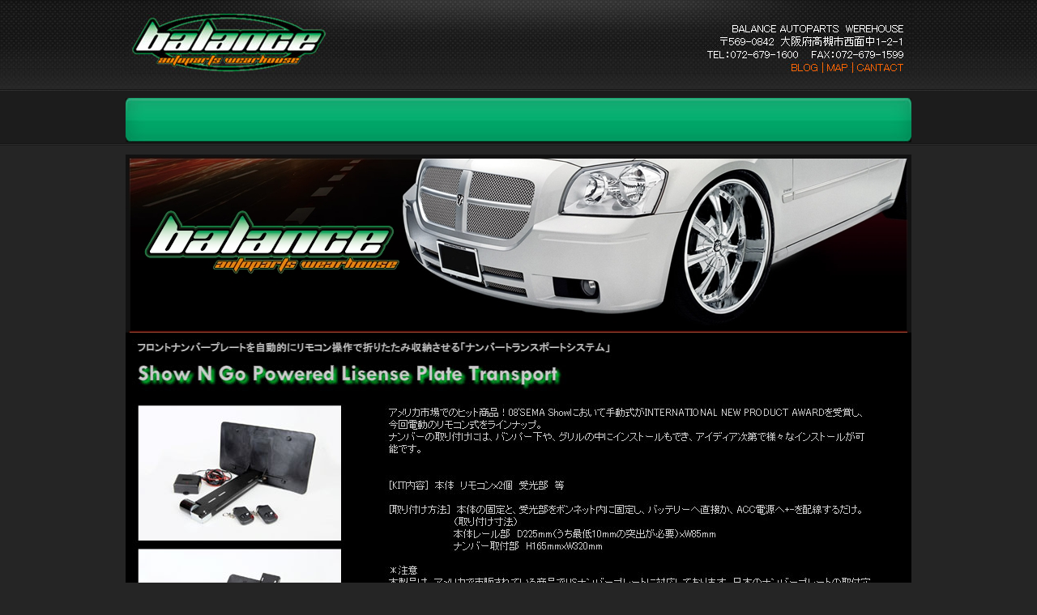

--- FILE ---
content_type: text/html
request_url: http://balance-ap.com/
body_size: 1243
content:

<html xmlns="http://www.w3.org/1999/xhtml" xml:lang="ja" lang="ja">
<head>
<meta http-equiv="Content-Type" content="text/html; charset=shift_jis" />
<title>BALANCE | AUTOPARTS WAREHOUSE</title>
<link href="style.css" rel="stylesheet" type="text/css" />
</head>
<body topmargin="0" bottommargin="0" leftmargin="0" rightmargin="0">
<div id="wrapper-top">

<center>
<img src="image/header.jpg" usemap="#Map1">
<map name="Map1">
  <area shape="rect" coords="800,75,853,95" href="http://ameblo.jp/balance-ap/" target="_blank">
  <area shape="rect" coords="855,75,895,95" href="http://yahoo.jp/ca4rFF" target="_blank">
  <area shape="rect" coords="900,75,960,95" href="mailto:info@balance-ap.com">
</map><br><br><br>

<img src="image/menu.jpg"><br><br>

<table width="970" height="500" cellspacing="0" cellpadding="0" bgcolor="#111111">
<tr valign="top"><td><img src="image/top_image01.jpg"><br><a href="mailto:info@balance-ap.com"><img src="image/mid2.jpg"><br>

<center>
<!--youtube-->
<object width="425" height="344"><param name="movie" value="http://www.youtube.com/v/k2v8SD0ryUA&color1=0xb1b1b1&color2=0xcfcfcf&hl=ja_JP&feature=player_embedded&fs=1"></param><param name="allowFullScreen" value="true"></param><param name="allowScriptAccess" value="always"></param><embed src="http://www.youtube.com/v/k2v8SD0ryUA&color1=0xb1b1b1&color2=0xcfcfcf&hl=ja_JP&feature=player_embedded&fs=1" type="application/x-shockwave-flash" allowfullscreen="true" allowScriptAccess="always" width="425" height="344"></embed></object>
　　　　　
<object width="425" height="344"><param name="movie" value="http://www.youtube.com/v/a8fki7EpdLE&color1=0xb1b1b1&color2=0xcfcfcf&hl=ja_JP&feature=player_embedded&fs=1"></param><param name="allowFullScreen" value="true"></param><param name="allowScriptAccess" value="always"></param><embed src="http://www.youtube.com/v/a8fki7EpdLE&color1=0xb1b1b1&color2=0xcfcfcf&hl=ja_JP&feature=player_embedded&fs=1" type="application/x-shockwave-flash" allowfullscreen="true" allowScriptAccess="always" width="425" height="344"></embed></object>
<!--youtube終わり-->
</center>

<img src="image/mid.jpg" usemap="#Map2">
<map name="Map2">
  <area shape="rect" coords="10,5,320,245" href="http://www.kmcwheels.com/" target="_blank">
  <area shape="rect" coords="330,5,640,245" href="http://www.tiswheels.com/" target="_blank">
  <area shape="rect" coords="650,5,960,245" href="http://www.dropstars.com/" target="_blank">
</map><br><br></td></tr>

<tr valign="top"><td align="center">
<a href="http://www.motegiracing.com/" target="_blank"><img src="image/logo/01.jpg"></a>　　
<a href="http://mhtwheels.com/" target="_blank"><img src="image/logo/02.jpg"></a>　　
<a href="http://www.demodaconcept.com/" target="_blank"><img src="image/logo/03.jpg"></a>　　
<a href="http://www.konigwheels.com/" target="_blank"><img src="image/logo/04.jpg"></a>
<br><br>
</td></tr>

<tr valign="top"><td align="center">
<a href="http://www.statuswheels.com/" target="_blank"><img src="image/logo/05.jpg"></a>　　
<a href="http://www.mozwheels.com/" target="_blank"><img src="image/logo/06.jpg"></a>　　
<a href="http://www.omegaluxurywheels.com/" target="_blank"><img src="image/logo/07.jpg"></a>　　
<a href="http://www.mkwalloy.com/" target="_blank"><img src="image/logo/08.jpg"></a>　　
<a href="http://www.mambawheels.com/" target="_blank"><img src="image/logo/09.jpg"></a>
<br><br>
</td></tr>

<tr valign="top"><td align="center">
<a href="http://www.ballisticoffroad.com/wheels.htm" target="_blank"><img src="image/logo/10.jpg"></a>　　
<a href="http://www.kmcwheels.com/" target="_blank"><img src="image/logo/11.jpg"></a>　　
<a href="http://www.americanracing.com/" target="_blank"><img src="image/logo/12.jpg"></a>
<br><br>
</td></tr>

<tr valign="top"><td align="center">
<a href="http://www.motometalcustomalloys.com/" target="_blank"><img src="image/logo/13.jpg"></a>　　
<a href="http://www.gearalloy.com/" target="_blank"><img src="image/logo/14.jpg"></a>　　
<a href="http://www.billetwheel.com/" target="_blank"><img src="image/logo/15.jpg"></a>　　
<a href="http://www.billetwheel.com/" target="_blank"><img src="image/logo/16.jpg"></a>　　
<a href="http://www.billetspecialties.com" target="_blank"><img src="image/logo/17.jpg"></a>
<br><br>
</td></tr>

<tr valign="top"><td align="center">
<a href="http://www.budnik.com" target="_blank"><img src="image/logo/18.jpg"></a>　　
<a href="http://www.racelinewheels.com" target="_blank"><img src="image/logo/19.jpg"></a>
<br><br>
</td></tr>

</table>

<div id="wrapper-bottom">
<br><br>　
<a href="http://ameblo.jp/balance-ap/" target="_blank"><img src="image/blog.jpg"></a>

</body>
</html>


--- FILE ---
content_type: text/css
request_url: http://balance-ap.com/style.css
body_size: 990
content:


body {
	background-color:#252525;
	margin-left: 0px;
	margin-top: 0px;
	margin-right: 0px;
	margin-bottom: 0px;
}

#wrapper-top {
	width: 100%;
	background: #252525;
	background-image: url(image/bg_top.jpg);
	background-repeat: repeat-x;
	background-position: left top;
	text-align: center;
	margin: 0px;
}

#header-top {
    width: 970px;
	height: 335px;
	background-image: url(image/header.jpg);
	background-repeat: no-repeat;
	text-align: left;
	margin: auto;
}

#wrapper-bottom {
	width: 100%;
	height: 246px;
	background: #252525;
	background-image: url(image/bg_bottom.jpg);
	background-repeat: repeat-x;
	background-position: left top;
	text-align: center;
	margin: 0px;
}

#menu-top {
    width: 970px;
	height: 320px;
	background-image: url(image/menu.jpg);
	background-repeat: no-repeat;
	text-align: left;
	margin: auto;
}

#contents-top {
    width: 900px;
	background-image: url(image/bg_contents_t.gif);
	background-repeat: repeat-y;
	text-align: center;
	margin: auto;
	overflow: auto;
	
	/* Mac IE 5のみに適用 \*//*/
    position: relative;
    left: 50%;
    margin-left: -450px;
    /**/
}

#box-wrapper {
    width: 900px;
    margin-top : 55px;
}


#box1 {
    width: 299px;
	float: left;
	text-align: left;
}

#box2 {
    width:300px;
	float: left;
	text-align: left;
}

#box3 {
    width: 299px;
	float: left;
	text-align: left;
}

.box-inner-image {
    margin-left: 20px;
    width: 260px;
    margin-bottom: 5px;
}

.box-inner-text {
    margin-left: 20px;
    width: 260px;
	height: 40px;
	color: #999999;
}

.box-inner-button {
    margin-left: 20px;
    width: 260px;
	text-align: right;
}



#wrapper-footer {
	width: 100%;
	background-image: url(image/bg_footer.gif);
	background-repeat: repeat-x;
	text-align: center;
	margin: 0px;
}

#footer {
    width: 900px;
	background-image: url(image/bg_footer_line.gif);
	background-repeat: repeat-y;
	text-align: left;
	margin: auto;
	padding-top: 45px;
	padding-bottom: 30px;
}

#footer a, a:visited {
    color: #666666;
	text-decoration: none;
}

#footer a:hover, a:active {
    color: #444444;
	text-decoration: none;
}

.footer-link {
    font-size: 10px;
	color: #666666;
	margin: 0 0 3px 18px;
}

.footer-copyright {
    font-size: 10px;
	font-family: Verdana, Arial, Helvetica, sans-serif;
	color: #666666;
	margin: 0 0 0 18px;
}





body,td,th {
	font-size: 12px;
	color: #666666;
}
img {
	border:0;
}
a:link {
	font-style: normal;
	color: #666666;
	text-decoration: none;
}
a:visited {
	font-style: normal;
	color: #666666;
	text-decoration: none;
}
a:hover {
	font-style: normal;
	color: #666666;
	text-decoration: none;
}
a:active {
	font-style: normal;
	color: #666666;
	text-decoration: none;
}

a {text-decoration : none ;}
a:hover {text-decoration : underline ; color : #990000 ;}

#font11{font-size: 11px;}

#line{line-height: 2;}
#line2{line-height: 1.5;}

#line01{
text-align:left;
border:1px dotted #cccccc;
border-right-style:none;
border-left-style:none;
border-bottom-style:none;
background-color:#ffffff;
}

#line01{
text-align:left;
border:1px solid #cccccc;
border-right-style:none;
border-left-style:none;
border-bottom-style:none;
background-color:#ffffff;
}

#box01{
text-align:left;
border:1px dotted #cccccc;
border-right-style:none;
border-left-style:none;
border-bottom-style:none;
background-color:#ffffff;

}
